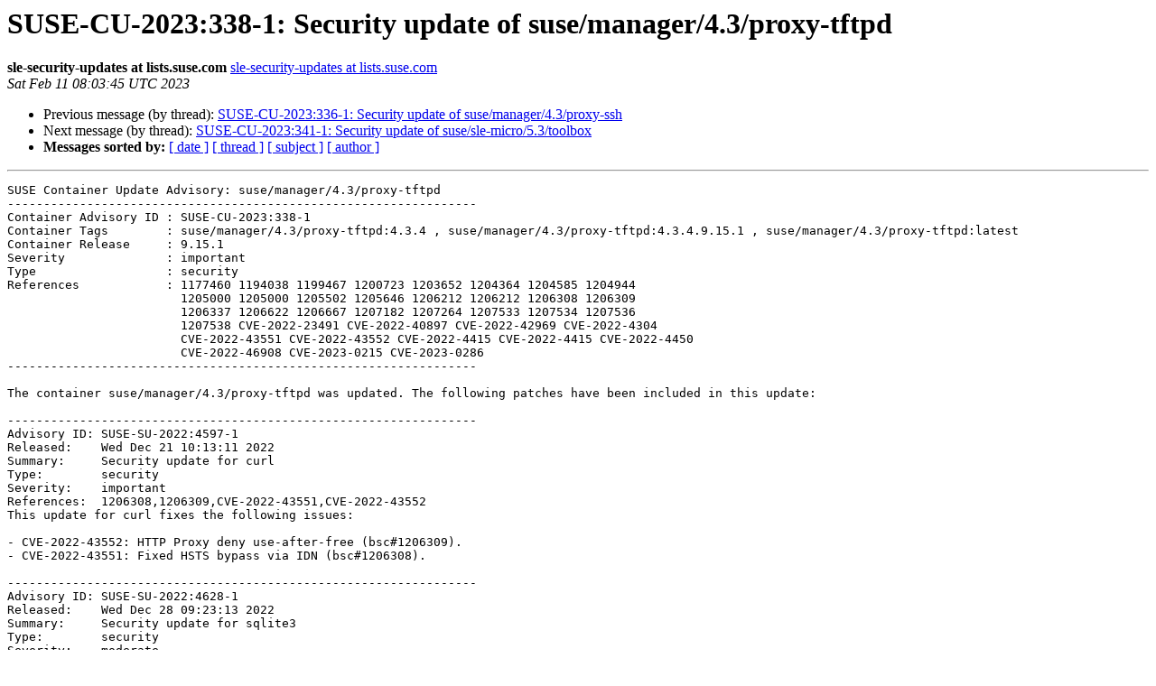

--- FILE ---
content_type: text/html
request_url: https://lists.suse.com/pipermail/sle-security-updates/2023-February/013737.html
body_size: 13817
content:
<!DOCTYPE HTML PUBLIC "-//W3C//DTD HTML 4.01 Transitional//EN">
<HTML>
 <HEAD>
   <TITLE> SUSE-CU-2023:338-1: Security update of suse/manager/4.3/proxy-tftpd
   </TITLE>
   <LINK REL="Index" HREF="index.html" >
   <LINK REL="made" HREF="mailto:sle-security-updates%40lists.suse.com?Subject=Re%3A%20SUSE-CU-2023%3A338-1%3A%20Security%20update%20of%20suse/manager/4.3/proxy-tftpd&In-Reply-To=%3C20230211080345.7181AF46D%40maintenance.suse.de%3E">
   <META NAME="robots" CONTENT="index,nofollow">
   <style type="text/css">
       pre {
           white-space: pre-wrap;       /* css-2.1, curent FF, Opera, Safari */
           }
   </style>
   <META http-equiv="Content-Type" content="text/html; charset=us-ascii">
   <LINK REL="Previous"  HREF="013736.html">
   <LINK REL="Next"  HREF="013738.html">
 </HEAD>
 <BODY BGCOLOR="#ffffff">
   <H1>SUSE-CU-2023:338-1: Security update of suse/manager/4.3/proxy-tftpd</H1>
    <B>sle-security-updates at lists.suse.com</B> 
    <A HREF="mailto:sle-security-updates%40lists.suse.com?Subject=Re%3A%20SUSE-CU-2023%3A338-1%3A%20Security%20update%20of%20suse/manager/4.3/proxy-tftpd&In-Reply-To=%3C20230211080345.7181AF46D%40maintenance.suse.de%3E"
       TITLE="SUSE-CU-2023:338-1: Security update of suse/manager/4.3/proxy-tftpd">sle-security-updates at lists.suse.com
       </A><BR>
    <I>Sat Feb 11 08:03:45 UTC 2023</I>
    <P><UL>
        <LI>Previous message (by thread): <A HREF="013736.html">SUSE-CU-2023:336-1: Security update of suse/manager/4.3/proxy-ssh
</A></li>
        <LI>Next message (by thread): <A HREF="013738.html">SUSE-CU-2023:341-1: Security update of suse/sle-micro/5.3/toolbox
</A></li>
         <LI> <B>Messages sorted by:</B> 
              <a href="date.html#13737">[ date ]</a>
              <a href="thread.html#13737">[ thread ]</a>
              <a href="subject.html#13737">[ subject ]</a>
              <a href="author.html#13737">[ author ]</a>
         </LI>
       </UL>
    <HR>  
<!--beginarticle-->
<PRE>SUSE Container Update Advisory: suse/manager/4.3/proxy-tftpd
-----------------------------------------------------------------
Container Advisory ID : SUSE-CU-2023:338-1
Container Tags        : suse/manager/4.3/proxy-tftpd:4.3.4 , suse/manager/4.3/proxy-tftpd:4.3.4.9.15.1 , suse/manager/4.3/proxy-tftpd:latest
Container Release     : 9.15.1
Severity              : important
Type                  : security
References            : 1177460 1194038 1199467 1200723 1203652 1204364 1204585 1204944
                        1205000 1205000 1205502 1205646 1206212 1206212 1206308 1206309
                        1206337 1206622 1206667 1207182 1207264 1207533 1207534 1207536
                        1207538 CVE-2022-23491 CVE-2022-40897 CVE-2022-42969 CVE-2022-4304
                        CVE-2022-43551 CVE-2022-43552 CVE-2022-4415 CVE-2022-4415 CVE-2022-4450
                        CVE-2022-46908 CVE-2023-0215 CVE-2023-0286 
-----------------------------------------------------------------

The container suse/manager/4.3/proxy-tftpd was updated. The following patches have been included in this update:

-----------------------------------------------------------------
Advisory ID: SUSE-SU-2022:4597-1
Released:    Wed Dec 21 10:13:11 2022
Summary:     Security update for curl
Type:        security
Severity:    important
References:  1206308,1206309,CVE-2022-43551,CVE-2022-43552
This update for curl fixes the following issues:

- CVE-2022-43552: HTTP Proxy deny use-after-free (bsc#1206309).
- CVE-2022-43551: Fixed HSTS bypass via IDN (bsc#1206308).

-----------------------------------------------------------------
Advisory ID: SUSE-SU-2022:4628-1
Released:    Wed Dec 28 09:23:13 2022
Summary:     Security update for sqlite3
Type:        security
Severity:    moderate
References:  1206337,CVE-2022-46908
This update for sqlite3 fixes the following issues:

- CVE-2022-46908: Properly implement the azProhibitedFunctions protection mechanism, 
  when relying on --safe for execution of an untrusted CLI script (bsc#1206337).

-----------------------------------------------------------------
Advisory ID: SUSE-SU-2022:4629-1
Released:    Wed Dec 28 09:24:07 2022
Summary:     Security update for systemd
Type:        security
Severity:    important
References:  1200723,1205000,CVE-2022-4415
This update for systemd fixes the following issues:

- CVE-2022-4415: Fixed systemd-coredump that did not respect the fs.suid_dumpable kernel setting (bsc#1205000).

Bug fixes:

- Support by-path devlink for multipath nvme block devices (bsc#1200723).

-----------------------------------------------------------------
Advisory ID: SUSE-RU-2023:25-1
Released:    Thu Jan  5 09:51:41 2023
Summary:     Recommended update for timezone
Type:        recommended
Severity:    moderate
References:  1177460
This update for timezone fixes the following issues:

Version update from 2022f to 2022g (bsc#1177460):

- In the Mexican state of Chihuahua:
  * The border strip near the US will change to agree with nearby US locations on 2022-11-30.
  * The strip's western part, represented by Ciudad Juarez, switches from -06 all year to -07/-06 with US DST rules,
    like El Paso, TX.
  * The eastern part, represented by Ojinaga, will observe US DST next year, like Presidio, TX.
  * A new Zone America/Ciudad_Juarez splits from America/Ojinaga.
- Much of Greenland, represented by America/Nuuk, stops observing winter time after March 2023, so its daylight saving
  time becomes standard time.
- Changes for pre-1996 northern Canada
- Update to past DST transition in Colombia (1993), Singapore (1981)
- 'timegm' is now supported by default

-----------------------------------------------------------------
Advisory ID: SUSE-SU-2023:37-1
Released:    Fri Jan  6 15:35:49 2023
Summary:     Security update for ca-certificates-mozilla
Type:        security
Severity:    important
References:  1206212,1206622
This update for ca-certificates-mozilla fixes the following issues:

- Updated to 2.60 state of Mozilla SSL root CAs (bsc#1206622)
  Removed CAs:
  - Global Chambersign Root
  - EC-ACC
  - Network Solutions Certificate Authority
  - Staat der Nederlanden EV Root CA
  - SwissSign Platinum CA - G2
  Added CAs:
  - DIGITALSIGN GLOBAL ROOT ECDSA CA
  - DIGITALSIGN GLOBAL ROOT RSA CA
  - Security Communication ECC RootCA1
  - Security Communication RootCA3
  Changed trust:
  - TrustCor certificates only trusted up to Nov 30 (bsc#1206212)
- Removed CAs (bsc#1206212) as most code does not handle 'valid before nov 30 2022'
  and it is not clear how many certs were issued for SSL middleware by TrustCor:
  - TrustCor RootCert CA-1
  - TrustCor RootCert CA-2
  - TrustCor ECA-1

-----------------------------------------------------------------
Advisory ID: SUSE-RU-2023:45-1
Released:    Mon Jan  9 10:32:26 2023
Summary:     Recommended update for libxml2
Type:        recommended
Severity:    moderate
References:  1204585
This update for libxml2 fixes the following issues:

- Add W3C conformance tests to the testsuite (bsc#1204585):
  * Added file xmlts20080827.tar.gz 

-----------------------------------------------------------------
Advisory ID: SUSE-RU-2023:48-1
Released:    Mon Jan  9 10:37:54 2023
Summary:     Recommended update for libtirpc
Type:        recommended
Severity:    moderate
References:  1199467
This update for libtirpc fixes the following issues:

- Consider /proc/sys/net/ipv4/ip_local_reserved_ports, before binding to a random port (bsc#1199467)

-----------------------------------------------------------------
Advisory ID: SUSE-RU-2023:50-1
Released:    Mon Jan  9 10:42:21 2023
Summary:     Recommended update for shadow
Type:        recommended
Severity:    moderate
References:  1205502
This update for shadow fixes the following issues:

- Fix issue with user id field that cannot be interpreted (bsc#1205502)

-----------------------------------------------------------------
Advisory ID: SUSE-SU-2023:139-1
Released:    Wed Jan 25 14:41:55 2023
Summary:     Security update for python-certifi
Type:        security
Severity:    important
References:  1206212,CVE-2022-23491
This update for python-certifi fixes the following issues:

- remove all TrustCor CAs, as TrustCor issued multiple man-in-the-middle
  certs (bsc#1206212 CVE-2022-23491)
     - TrustCor RootCert CA-1
     - TrustCor RootCert CA-2
     - TrustCor ECA-1
- Add removeTrustCor.patch

-----------------------------------------------------------------
Advisory ID: SUSE-SU-2023:159-1
Released:    Thu Jan 26 18:21:56 2023
Summary:     Security update for python-setuptools
Type:        security
Severity:    moderate
References:  1206667,CVE-2022-40897
This update for python-setuptools fixes the following issues:

- CVE-2022-40897: Fixed an excessive CPU usage that could be triggered
  by fetching a malicious HTML document (bsc#1206667).

-----------------------------------------------------------------
Advisory ID: SUSE-SU-2023:161-1
Released:    Thu Jan 26 18:23:16 2023
Summary:     Security update for python-py
Type:        security
Severity:    moderate
References:  1204364,CVE-2022-42969
This update for python-py fixes the following issues:

- CVE-2022-42969: Fixed an excessive resource consumption that could
  be triggered when interacting with a Subversion repository
  containing crated data (bsc#1204364).

-----------------------------------------------------------------
Advisory ID: SUSE-RU-2023:177-1
Released:    Thu Jan 26 20:57:35 2023
Summary:     Recommended update for util-linux
Type:        recommended
Severity:    moderate
References:  1194038,1205646
This update for util-linux fixes the following issues:

- Fix tests not passing when '@' character is in build path: 
  Fixes rpmbuild %checks fail when @ in the directory path (bsc#1194038).
- libuuid continuous clock handling for time based UUIDs:
  Prevent use of the new libuuid ABI by uuidd %post before update
  of libuuid1 (bsc#1205646).

-----------------------------------------------------------------
Advisory ID: SUSE-RU-2023:178-1
Released:    Thu Jan 26 20:58:21 2023
Summary:     Recommended update for openssl-1_1
Type:        recommended
Severity:    moderate
References:  1207182
This update for openssl-1_1 fixes the following issues:

- FIPS: Add Pair-wise Consistency Test when generating DH key [bsc#1207182]

-----------------------------------------------------------------
Advisory ID: SUSE-RU-2023:188-1
Released:    Fri Jan 27 12:07:19 2023
Summary:     Recommended update for zlib
Type:        recommended
Severity:    important
References:  1203652
This update for zlib fixes the following issues:

- Follow up fix for bug bsc#1203652 due to libxml2 issues

-----------------------------------------------------------------
Advisory ID: SUSE-SU-2023:201-1
Released:    Fri Jan 27 15:24:15 2023
Summary:     Security update for systemd
Type:        security
Severity:    moderate
References:  1204944,1205000,1207264,CVE-2022-4415
This update for systemd fixes the following issues:

- CVE-2022-4415: Fixed an issue where users could access coredumps
  with changed uid, gid or capabilities (bsc#1205000).

Non-security fixes:

- Enabled the pstore service (jsc#PED-2663).
- Fixed an issue accessing TPM when secure boot is enabled (bsc#1204944).
- Fixed an issue where a pamd file could get accidentally overwritten
  after an update (bsc#1207264).

-----------------------------------------------------------------
Advisory ID: SUSE-SU-2023:311-1
Released:    Tue Feb  7 17:36:32 2023
Summary:     Security update for openssl-1_1
Type:        security
Severity:    important
References:  1207533,1207534,1207536,1207538,CVE-2022-4304,CVE-2022-4450,CVE-2023-0215,CVE-2023-0286
This update for openssl-1_1 fixes the following issues:

- CVE-2023-0286: Fixed X.400 address type confusion in X.509 GENERAL_NAME_cmp for x400Address (bsc#1207533).
- CVE-2023-0215: Fixed use-after-free following BIO_new_NDEF() (bsc#1207536).
- CVE-2022-4450: Fixed double free after calling PEM_read_bio_ex() (bsc#1207538).
- CVE-2022-4304: Fixed timing Oracle in RSA Decryption (bsc#1207534).


The following package changes have been done:

- libtirpc-netconfig-1.2.6-150300.3.17.1 updated
- libuuid1-2.37.2-150400.8.14.1 updated
- libsmartcols1-2.37.2-150400.8.14.1 updated
- libblkid1-2.37.2-150400.8.14.1 updated
- libfdisk1-2.37.2-150400.8.14.1 updated
- libz1-1.2.11-150000.3.39.1 updated
- libsqlite3-0-3.39.3-150000.3.20.1 updated
- libxml2-2-2.9.14-150400.5.13.1 updated
- libsystemd0-249.14-150400.8.19.1 updated
- libopenssl1_1-1.1.1l-150400.7.22.1 updated
- libopenssl1_1-hmac-1.1.1l-150400.7.22.1 updated
- libmount1-2.37.2-150400.8.14.1 updated
- login_defs-4.8.1-150400.10.3.1 updated
- libtirpc3-1.2.6-150300.3.17.1 updated
- libcurl4-7.79.1-150400.5.12.1 updated
- shadow-4.8.1-150400.10.3.1 updated
- util-linux-2.37.2-150400.8.14.1 updated
- timezone-2022g-150000.75.18.1 updated
- openssl-1_1-1.1.1l-150400.7.22.1 updated
- ca-certificates-mozilla-2.60-150200.27.1 updated
- python3-certifi-2018.1.18-150000.3.3.1 updated
- python3-py-1.10.0-150100.5.12.1 updated
- python3-setuptools-44.1.1-150400.3.3.1 updated
</PRE>


<!--endarticle-->
    <HR>
    <P><UL>
        <!--threads-->
	<LI>Previous message (by thread): <A HREF="013736.html">SUSE-CU-2023:336-1: Security update of suse/manager/4.3/proxy-ssh
</A></li>
	<LI>Next message (by thread): <A HREF="013738.html">SUSE-CU-2023:341-1: Security update of suse/sle-micro/5.3/toolbox
</A></li>
         <LI> <B>Messages sorted by:</B> 
              <a href="date.html#13737">[ date ]</a>
              <a href="thread.html#13737">[ thread ]</a>
              <a href="subject.html#13737">[ subject ]</a>
              <a href="author.html#13737">[ author ]</a>
         </LI>
       </UL>

<hr>
<a href="http://lists.suse.com/mailman/listinfo/sle-security-updates">More information about the sle-security-updates
mailing list</a><br>
</body></html>
